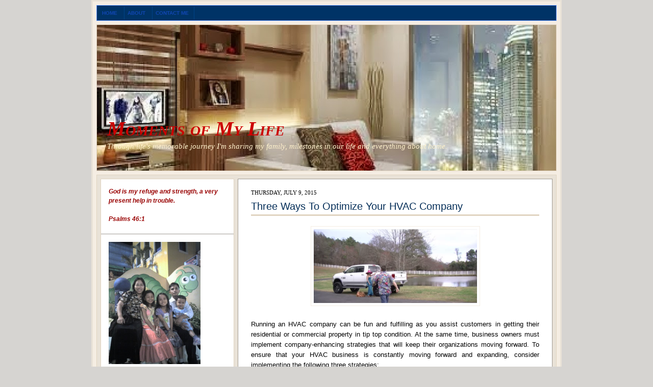

--- FILE ---
content_type: text/html; charset=utf-8
request_url: https://www.google.com/recaptcha/api2/aframe
body_size: 266
content:
<!DOCTYPE HTML><html><head><meta http-equiv="content-type" content="text/html; charset=UTF-8"></head><body><script nonce="r6JBCrKyrnXkRZnuleSM8w">/** Anti-fraud and anti-abuse applications only. See google.com/recaptcha */ try{var clients={'sodar':'https://pagead2.googlesyndication.com/pagead/sodar?'};window.addEventListener("message",function(a){try{if(a.source===window.parent){var b=JSON.parse(a.data);var c=clients[b['id']];if(c){var d=document.createElement('img');d.src=c+b['params']+'&rc='+(localStorage.getItem("rc::a")?sessionStorage.getItem("rc::b"):"");window.document.body.appendChild(d);sessionStorage.setItem("rc::e",parseInt(sessionStorage.getItem("rc::e")||0)+1);localStorage.setItem("rc::h",'1768725706438');}}}catch(b){}});window.parent.postMessage("_grecaptcha_ready", "*");}catch(b){}</script></body></html>